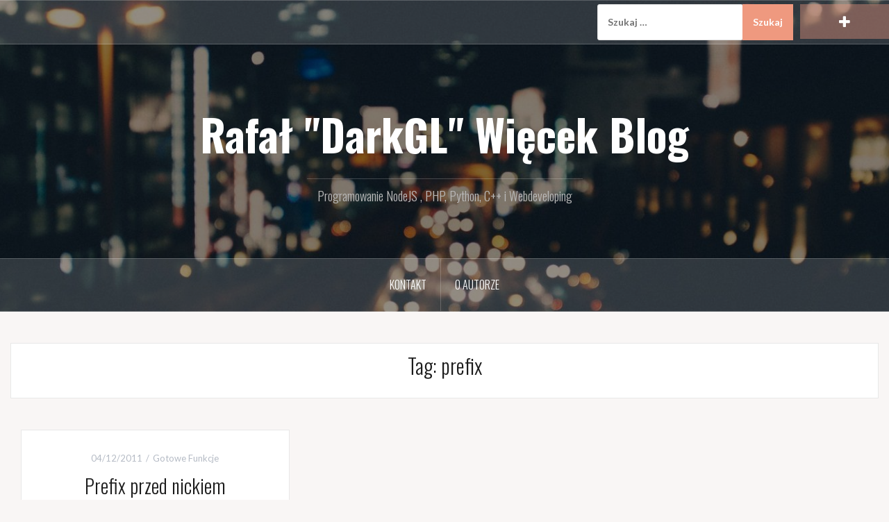

--- FILE ---
content_type: text/html; charset=UTF-8
request_url: https://darkgl.pl/tag/prefix/
body_size: 12532
content:
<!DOCTYPE html>
<html dir="ltr" lang="pl-PL" prefix="og: https://ogp.me/ns#">
<head>
<meta charset="UTF-8">
<meta name="viewport" content="width=device-width, initial-scale=1">
<link rel="profile" href="https://gmpg.org/xfn/11">
<link rel="pingback" href="https://darkgl.pl/xmlrpc.php">

<title>prefix | Rafał &quot;DarkGL&quot; Więcek Blog</title>
	<style>img:is([sizes="auto" i], [sizes^="auto," i]) { contain-intrinsic-size: 3000px 1500px }</style>
	
		<!-- All in One SEO 4.8.9 - aioseo.com -->
	<meta name="robots" content="max-image-preview:large" />
	<meta name="keywords" content="prefix,przed,nickiem" />
	<link rel="canonical" href="https://darkgl.pl/tag/prefix/" />
	<meta name="generator" content="All in One SEO (AIOSEO) 4.8.9" />
		<script type="application/ld+json" class="aioseo-schema">
			{"@context":"https:\/\/schema.org","@graph":[{"@type":"BreadcrumbList","@id":"https:\/\/darkgl.pl\/tag\/prefix\/#breadcrumblist","itemListElement":[{"@type":"ListItem","@id":"https:\/\/darkgl.pl#listItem","position":1,"name":"Home","item":"https:\/\/darkgl.pl","nextItem":{"@type":"ListItem","@id":"https:\/\/darkgl.pl\/tag\/prefix\/#listItem","name":"prefix"}},{"@type":"ListItem","@id":"https:\/\/darkgl.pl\/tag\/prefix\/#listItem","position":2,"name":"prefix","previousItem":{"@type":"ListItem","@id":"https:\/\/darkgl.pl#listItem","name":"Home"}}]},{"@type":"CollectionPage","@id":"https:\/\/darkgl.pl\/tag\/prefix\/#collectionpage","url":"https:\/\/darkgl.pl\/tag\/prefix\/","name":"prefix | Rafa\u0142 \"DarkGL\" Wi\u0119cek Blog","inLanguage":"pl-PL","isPartOf":{"@id":"https:\/\/darkgl.pl\/#website"},"breadcrumb":{"@id":"https:\/\/darkgl.pl\/tag\/prefix\/#breadcrumblist"}},{"@type":"Person","@id":"https:\/\/darkgl.pl\/#person","name":"DarkGL","image":{"@type":"ImageObject","@id":"https:\/\/darkgl.pl\/tag\/prefix\/#personImage","url":"https:\/\/secure.gravatar.com\/avatar\/f837f2145a4338a04e987997750983fcb1c9af0e6a5727b684d814945363b0d8?s=96&r=g","width":96,"height":96,"caption":"DarkGL"}},{"@type":"WebSite","@id":"https:\/\/darkgl.pl\/#website","url":"https:\/\/darkgl.pl\/","name":"Rafa\u0142 \"DarkGL\" Wi\u0119cek Blog","description":"Programowanie NodeJS , PHP, Python, C++ i Webdeveloping","inLanguage":"pl-PL","publisher":{"@id":"https:\/\/darkgl.pl\/#person"}}]}
		</script>
		<!-- All in One SEO -->

<link rel='dns-prefetch' href='//fonts.googleapis.com' />
<link rel="alternate" type="application/rss+xml" title="Rafał &quot;DarkGL&quot; Więcek Blog &raquo; Kanał z wpisami" href="https://darkgl.pl/feed/" />
<link rel="alternate" type="application/rss+xml" title="Rafał &quot;DarkGL&quot; Więcek Blog &raquo; Kanał z komentarzami" href="https://darkgl.pl/comments/feed/" />
<link rel="alternate" type="application/rss+xml" title="Rafał &quot;DarkGL&quot; Więcek Blog &raquo; Kanał z wpisami otagowanymi jako prefix" href="https://darkgl.pl/tag/prefix/feed/" />
<script type="text/javascript">
/* <![CDATA[ */
window._wpemojiSettings = {"baseUrl":"https:\/\/s.w.org\/images\/core\/emoji\/16.0.1\/72x72\/","ext":".png","svgUrl":"https:\/\/s.w.org\/images\/core\/emoji\/16.0.1\/svg\/","svgExt":".svg","source":{"concatemoji":"https:\/\/darkgl.pl\/wp-includes\/js\/wp-emoji-release.min.js?ver=855dd22f06a3470b0f60d7dacd1b50ed"}};
/*! This file is auto-generated */
!function(s,n){var o,i,e;function c(e){try{var t={supportTests:e,timestamp:(new Date).valueOf()};sessionStorage.setItem(o,JSON.stringify(t))}catch(e){}}function p(e,t,n){e.clearRect(0,0,e.canvas.width,e.canvas.height),e.fillText(t,0,0);var t=new Uint32Array(e.getImageData(0,0,e.canvas.width,e.canvas.height).data),a=(e.clearRect(0,0,e.canvas.width,e.canvas.height),e.fillText(n,0,0),new Uint32Array(e.getImageData(0,0,e.canvas.width,e.canvas.height).data));return t.every(function(e,t){return e===a[t]})}function u(e,t){e.clearRect(0,0,e.canvas.width,e.canvas.height),e.fillText(t,0,0);for(var n=e.getImageData(16,16,1,1),a=0;a<n.data.length;a++)if(0!==n.data[a])return!1;return!0}function f(e,t,n,a){switch(t){case"flag":return n(e,"\ud83c\udff3\ufe0f\u200d\u26a7\ufe0f","\ud83c\udff3\ufe0f\u200b\u26a7\ufe0f")?!1:!n(e,"\ud83c\udde8\ud83c\uddf6","\ud83c\udde8\u200b\ud83c\uddf6")&&!n(e,"\ud83c\udff4\udb40\udc67\udb40\udc62\udb40\udc65\udb40\udc6e\udb40\udc67\udb40\udc7f","\ud83c\udff4\u200b\udb40\udc67\u200b\udb40\udc62\u200b\udb40\udc65\u200b\udb40\udc6e\u200b\udb40\udc67\u200b\udb40\udc7f");case"emoji":return!a(e,"\ud83e\udedf")}return!1}function g(e,t,n,a){var r="undefined"!=typeof WorkerGlobalScope&&self instanceof WorkerGlobalScope?new OffscreenCanvas(300,150):s.createElement("canvas"),o=r.getContext("2d",{willReadFrequently:!0}),i=(o.textBaseline="top",o.font="600 32px Arial",{});return e.forEach(function(e){i[e]=t(o,e,n,a)}),i}function t(e){var t=s.createElement("script");t.src=e,t.defer=!0,s.head.appendChild(t)}"undefined"!=typeof Promise&&(o="wpEmojiSettingsSupports",i=["flag","emoji"],n.supports={everything:!0,everythingExceptFlag:!0},e=new Promise(function(e){s.addEventListener("DOMContentLoaded",e,{once:!0})}),new Promise(function(t){var n=function(){try{var e=JSON.parse(sessionStorage.getItem(o));if("object"==typeof e&&"number"==typeof e.timestamp&&(new Date).valueOf()<e.timestamp+604800&&"object"==typeof e.supportTests)return e.supportTests}catch(e){}return null}();if(!n){if("undefined"!=typeof Worker&&"undefined"!=typeof OffscreenCanvas&&"undefined"!=typeof URL&&URL.createObjectURL&&"undefined"!=typeof Blob)try{var e="postMessage("+g.toString()+"("+[JSON.stringify(i),f.toString(),p.toString(),u.toString()].join(",")+"));",a=new Blob([e],{type:"text/javascript"}),r=new Worker(URL.createObjectURL(a),{name:"wpTestEmojiSupports"});return void(r.onmessage=function(e){c(n=e.data),r.terminate(),t(n)})}catch(e){}c(n=g(i,f,p,u))}t(n)}).then(function(e){for(var t in e)n.supports[t]=e[t],n.supports.everything=n.supports.everything&&n.supports[t],"flag"!==t&&(n.supports.everythingExceptFlag=n.supports.everythingExceptFlag&&n.supports[t]);n.supports.everythingExceptFlag=n.supports.everythingExceptFlag&&!n.supports.flag,n.DOMReady=!1,n.readyCallback=function(){n.DOMReady=!0}}).then(function(){return e}).then(function(){var e;n.supports.everything||(n.readyCallback(),(e=n.source||{}).concatemoji?t(e.concatemoji):e.wpemoji&&e.twemoji&&(t(e.twemoji),t(e.wpemoji)))}))}((window,document),window._wpemojiSettings);
/* ]]> */
</script>
<link rel='stylesheet' id='wp-quicklatex-format-css' href='https://darkgl.pl/wp-content/plugins/wp-quicklatex/css/quicklatex-format.css?ver=855dd22f06a3470b0f60d7dacd1b50ed' type='text/css' media='all' />
<link rel='stylesheet' id='oria-bootstrap-css' href='https://darkgl.pl/wp-content/themes/oria-child/css/bootstrap/bootstrap.min.css?ver=1' type='text/css' media='all' />
<style id='wp-emoji-styles-inline-css' type='text/css'>

	img.wp-smiley, img.emoji {
		display: inline !important;
		border: none !important;
		box-shadow: none !important;
		height: 1em !important;
		width: 1em !important;
		margin: 0 0.07em !important;
		vertical-align: -0.1em !important;
		background: none !important;
		padding: 0 !important;
	}
</style>
<link rel='stylesheet' id='wp-block-library-css' href='https://darkgl.pl/wp-includes/css/dist/block-library/style.min.css?ver=855dd22f06a3470b0f60d7dacd1b50ed' type='text/css' media='all' />
<style id='classic-theme-styles-inline-css' type='text/css'>
/*! This file is auto-generated */
.wp-block-button__link{color:#fff;background-color:#32373c;border-radius:9999px;box-shadow:none;text-decoration:none;padding:calc(.667em + 2px) calc(1.333em + 2px);font-size:1.125em}.wp-block-file__button{background:#32373c;color:#fff;text-decoration:none}
</style>
<style id='global-styles-inline-css' type='text/css'>
:root{--wp--preset--aspect-ratio--square: 1;--wp--preset--aspect-ratio--4-3: 4/3;--wp--preset--aspect-ratio--3-4: 3/4;--wp--preset--aspect-ratio--3-2: 3/2;--wp--preset--aspect-ratio--2-3: 2/3;--wp--preset--aspect-ratio--16-9: 16/9;--wp--preset--aspect-ratio--9-16: 9/16;--wp--preset--color--black: #000000;--wp--preset--color--cyan-bluish-gray: #abb8c3;--wp--preset--color--white: #ffffff;--wp--preset--color--pale-pink: #f78da7;--wp--preset--color--vivid-red: #cf2e2e;--wp--preset--color--luminous-vivid-orange: #ff6900;--wp--preset--color--luminous-vivid-amber: #fcb900;--wp--preset--color--light-green-cyan: #7bdcb5;--wp--preset--color--vivid-green-cyan: #00d084;--wp--preset--color--pale-cyan-blue: #8ed1fc;--wp--preset--color--vivid-cyan-blue: #0693e3;--wp--preset--color--vivid-purple: #9b51e0;--wp--preset--gradient--vivid-cyan-blue-to-vivid-purple: linear-gradient(135deg,rgba(6,147,227,1) 0%,rgb(155,81,224) 100%);--wp--preset--gradient--light-green-cyan-to-vivid-green-cyan: linear-gradient(135deg,rgb(122,220,180) 0%,rgb(0,208,130) 100%);--wp--preset--gradient--luminous-vivid-amber-to-luminous-vivid-orange: linear-gradient(135deg,rgba(252,185,0,1) 0%,rgba(255,105,0,1) 100%);--wp--preset--gradient--luminous-vivid-orange-to-vivid-red: linear-gradient(135deg,rgba(255,105,0,1) 0%,rgb(207,46,46) 100%);--wp--preset--gradient--very-light-gray-to-cyan-bluish-gray: linear-gradient(135deg,rgb(238,238,238) 0%,rgb(169,184,195) 100%);--wp--preset--gradient--cool-to-warm-spectrum: linear-gradient(135deg,rgb(74,234,220) 0%,rgb(151,120,209) 20%,rgb(207,42,186) 40%,rgb(238,44,130) 60%,rgb(251,105,98) 80%,rgb(254,248,76) 100%);--wp--preset--gradient--blush-light-purple: linear-gradient(135deg,rgb(255,206,236) 0%,rgb(152,150,240) 100%);--wp--preset--gradient--blush-bordeaux: linear-gradient(135deg,rgb(254,205,165) 0%,rgb(254,45,45) 50%,rgb(107,0,62) 100%);--wp--preset--gradient--luminous-dusk: linear-gradient(135deg,rgb(255,203,112) 0%,rgb(199,81,192) 50%,rgb(65,88,208) 100%);--wp--preset--gradient--pale-ocean: linear-gradient(135deg,rgb(255,245,203) 0%,rgb(182,227,212) 50%,rgb(51,167,181) 100%);--wp--preset--gradient--electric-grass: linear-gradient(135deg,rgb(202,248,128) 0%,rgb(113,206,126) 100%);--wp--preset--gradient--midnight: linear-gradient(135deg,rgb(2,3,129) 0%,rgb(40,116,252) 100%);--wp--preset--font-size--small: 13px;--wp--preset--font-size--medium: 20px;--wp--preset--font-size--large: 36px;--wp--preset--font-size--x-large: 42px;--wp--preset--spacing--20: 0.44rem;--wp--preset--spacing--30: 0.67rem;--wp--preset--spacing--40: 1rem;--wp--preset--spacing--50: 1.5rem;--wp--preset--spacing--60: 2.25rem;--wp--preset--spacing--70: 3.38rem;--wp--preset--spacing--80: 5.06rem;--wp--preset--shadow--natural: 6px 6px 9px rgba(0, 0, 0, 0.2);--wp--preset--shadow--deep: 12px 12px 50px rgba(0, 0, 0, 0.4);--wp--preset--shadow--sharp: 6px 6px 0px rgba(0, 0, 0, 0.2);--wp--preset--shadow--outlined: 6px 6px 0px -3px rgba(255, 255, 255, 1), 6px 6px rgba(0, 0, 0, 1);--wp--preset--shadow--crisp: 6px 6px 0px rgba(0, 0, 0, 1);}:where(.is-layout-flex){gap: 0.5em;}:where(.is-layout-grid){gap: 0.5em;}body .is-layout-flex{display: flex;}.is-layout-flex{flex-wrap: wrap;align-items: center;}.is-layout-flex > :is(*, div){margin: 0;}body .is-layout-grid{display: grid;}.is-layout-grid > :is(*, div){margin: 0;}:where(.wp-block-columns.is-layout-flex){gap: 2em;}:where(.wp-block-columns.is-layout-grid){gap: 2em;}:where(.wp-block-post-template.is-layout-flex){gap: 1.25em;}:where(.wp-block-post-template.is-layout-grid){gap: 1.25em;}.has-black-color{color: var(--wp--preset--color--black) !important;}.has-cyan-bluish-gray-color{color: var(--wp--preset--color--cyan-bluish-gray) !important;}.has-white-color{color: var(--wp--preset--color--white) !important;}.has-pale-pink-color{color: var(--wp--preset--color--pale-pink) !important;}.has-vivid-red-color{color: var(--wp--preset--color--vivid-red) !important;}.has-luminous-vivid-orange-color{color: var(--wp--preset--color--luminous-vivid-orange) !important;}.has-luminous-vivid-amber-color{color: var(--wp--preset--color--luminous-vivid-amber) !important;}.has-light-green-cyan-color{color: var(--wp--preset--color--light-green-cyan) !important;}.has-vivid-green-cyan-color{color: var(--wp--preset--color--vivid-green-cyan) !important;}.has-pale-cyan-blue-color{color: var(--wp--preset--color--pale-cyan-blue) !important;}.has-vivid-cyan-blue-color{color: var(--wp--preset--color--vivid-cyan-blue) !important;}.has-vivid-purple-color{color: var(--wp--preset--color--vivid-purple) !important;}.has-black-background-color{background-color: var(--wp--preset--color--black) !important;}.has-cyan-bluish-gray-background-color{background-color: var(--wp--preset--color--cyan-bluish-gray) !important;}.has-white-background-color{background-color: var(--wp--preset--color--white) !important;}.has-pale-pink-background-color{background-color: var(--wp--preset--color--pale-pink) !important;}.has-vivid-red-background-color{background-color: var(--wp--preset--color--vivid-red) !important;}.has-luminous-vivid-orange-background-color{background-color: var(--wp--preset--color--luminous-vivid-orange) !important;}.has-luminous-vivid-amber-background-color{background-color: var(--wp--preset--color--luminous-vivid-amber) !important;}.has-light-green-cyan-background-color{background-color: var(--wp--preset--color--light-green-cyan) !important;}.has-vivid-green-cyan-background-color{background-color: var(--wp--preset--color--vivid-green-cyan) !important;}.has-pale-cyan-blue-background-color{background-color: var(--wp--preset--color--pale-cyan-blue) !important;}.has-vivid-cyan-blue-background-color{background-color: var(--wp--preset--color--vivid-cyan-blue) !important;}.has-vivid-purple-background-color{background-color: var(--wp--preset--color--vivid-purple) !important;}.has-black-border-color{border-color: var(--wp--preset--color--black) !important;}.has-cyan-bluish-gray-border-color{border-color: var(--wp--preset--color--cyan-bluish-gray) !important;}.has-white-border-color{border-color: var(--wp--preset--color--white) !important;}.has-pale-pink-border-color{border-color: var(--wp--preset--color--pale-pink) !important;}.has-vivid-red-border-color{border-color: var(--wp--preset--color--vivid-red) !important;}.has-luminous-vivid-orange-border-color{border-color: var(--wp--preset--color--luminous-vivid-orange) !important;}.has-luminous-vivid-amber-border-color{border-color: var(--wp--preset--color--luminous-vivid-amber) !important;}.has-light-green-cyan-border-color{border-color: var(--wp--preset--color--light-green-cyan) !important;}.has-vivid-green-cyan-border-color{border-color: var(--wp--preset--color--vivid-green-cyan) !important;}.has-pale-cyan-blue-border-color{border-color: var(--wp--preset--color--pale-cyan-blue) !important;}.has-vivid-cyan-blue-border-color{border-color: var(--wp--preset--color--vivid-cyan-blue) !important;}.has-vivid-purple-border-color{border-color: var(--wp--preset--color--vivid-purple) !important;}.has-vivid-cyan-blue-to-vivid-purple-gradient-background{background: var(--wp--preset--gradient--vivid-cyan-blue-to-vivid-purple) !important;}.has-light-green-cyan-to-vivid-green-cyan-gradient-background{background: var(--wp--preset--gradient--light-green-cyan-to-vivid-green-cyan) !important;}.has-luminous-vivid-amber-to-luminous-vivid-orange-gradient-background{background: var(--wp--preset--gradient--luminous-vivid-amber-to-luminous-vivid-orange) !important;}.has-luminous-vivid-orange-to-vivid-red-gradient-background{background: var(--wp--preset--gradient--luminous-vivid-orange-to-vivid-red) !important;}.has-very-light-gray-to-cyan-bluish-gray-gradient-background{background: var(--wp--preset--gradient--very-light-gray-to-cyan-bluish-gray) !important;}.has-cool-to-warm-spectrum-gradient-background{background: var(--wp--preset--gradient--cool-to-warm-spectrum) !important;}.has-blush-light-purple-gradient-background{background: var(--wp--preset--gradient--blush-light-purple) !important;}.has-blush-bordeaux-gradient-background{background: var(--wp--preset--gradient--blush-bordeaux) !important;}.has-luminous-dusk-gradient-background{background: var(--wp--preset--gradient--luminous-dusk) !important;}.has-pale-ocean-gradient-background{background: var(--wp--preset--gradient--pale-ocean) !important;}.has-electric-grass-gradient-background{background: var(--wp--preset--gradient--electric-grass) !important;}.has-midnight-gradient-background{background: var(--wp--preset--gradient--midnight) !important;}.has-small-font-size{font-size: var(--wp--preset--font-size--small) !important;}.has-medium-font-size{font-size: var(--wp--preset--font-size--medium) !important;}.has-large-font-size{font-size: var(--wp--preset--font-size--large) !important;}.has-x-large-font-size{font-size: var(--wp--preset--font-size--x-large) !important;}
:where(.wp-block-post-template.is-layout-flex){gap: 1.25em;}:where(.wp-block-post-template.is-layout-grid){gap: 1.25em;}
:where(.wp-block-columns.is-layout-flex){gap: 2em;}:where(.wp-block-columns.is-layout-grid){gap: 2em;}
:root :where(.wp-block-pullquote){font-size: 1.5em;line-height: 1.6;}
</style>
<link rel='stylesheet' id='responsive-lightbox-swipebox-css' href='https://darkgl.pl/wp-content/plugins/responsive-lightbox/assets/swipebox/swipebox.min.css?ver=1.5.2' type='text/css' media='all' />
<link rel='stylesheet' id='oria-style-css' href='https://darkgl.pl/wp-content/themes/oria-child/style.css?ver=855dd22f06a3470b0f60d7dacd1b50ed' type='text/css' media='all' />
<style id='oria-style-inline-css' type='text/css'>
body, .widget a { color:#717376}
.site-title a, .site-title a:hover { color:#fff}
.site-description { color:#bbb}
.site-logo { max-width:200px; }
.site-branding { padding-top:80px;padding-bottom:80px; }
.site-title { font-size:62px; }
.site-description { font-size:18px; }

</style>
<link rel='stylesheet' id='oria-body-fonts-css' href='//fonts.googleapis.com/css?family=Lato%3A400%2C700%2C400italic%2C700italic&#038;ver=855dd22f06a3470b0f60d7dacd1b50ed' type='text/css' media='all' />
<link rel='stylesheet' id='oria-headings-fonts-css' href='//fonts.googleapis.com/css?family=Oswald%3A300%2C700&#038;ver=855dd22f06a3470b0f60d7dacd1b50ed' type='text/css' media='all' />
<link rel='stylesheet' id='oria-fontawesome-css' href='https://darkgl.pl/wp-content/themes/oria-child/fonts/font-awesome.min.css?ver=855dd22f06a3470b0f60d7dacd1b50ed' type='text/css' media='all' />
<link rel='stylesheet' id='enlighterjs-css' href='https://darkgl.pl/wp-content/plugins/enlighter/cache/enlighterjs.min.css?ver=0A0B0C' type='text/css' media='all' />
<link rel='stylesheet' id='__EPYT__style-css' href='https://darkgl.pl/wp-content/plugins/youtube-embed-plus/styles/ytprefs.min.css?ver=14.2.3' type='text/css' media='all' />
<style id='__EPYT__style-inline-css' type='text/css'>

                .epyt-gallery-thumb {
                        width: 33.333%;
                }
                
</style>
<script type="text/javascript" src="https://darkgl.pl/wp-includes/js/jquery/jquery.min.js?ver=3.7.1" id="jquery-core-js"></script>
<script type="text/javascript" src="https://darkgl.pl/wp-includes/js/jquery/jquery-migrate.min.js?ver=3.4.1" id="jquery-migrate-js"></script>
<script type="text/javascript" src="https://darkgl.pl/wp-content/plugins/responsive-lightbox/assets/swipebox/jquery.swipebox.min.js?ver=1.5.2" id="responsive-lightbox-swipebox-js"></script>
<script type="text/javascript" src="https://darkgl.pl/wp-includes/js/underscore.min.js?ver=1.13.7" id="underscore-js"></script>
<script type="text/javascript" src="https://darkgl.pl/wp-content/plugins/responsive-lightbox/assets/infinitescroll/infinite-scroll.pkgd.min.js?ver=4.0.1" id="responsive-lightbox-infinite-scroll-js"></script>
<script type="text/javascript" id="responsive-lightbox-js-before">
/* <![CDATA[ */
var rlArgs = {"script":"swipebox","selector":"lightbox","customEvents":"","activeGalleries":true,"animation":true,"hideCloseButtonOnMobile":false,"removeBarsOnMobile":false,"hideBars":true,"hideBarsDelay":5000,"videoMaxWidth":1080,"useSVG":true,"loopAtEnd":false,"woocommerce_gallery":false,"ajaxurl":"https:\/\/darkgl.pl\/wp-admin\/admin-ajax.php","nonce":"ab8976e118","preview":false,"postId":386,"scriptExtension":false};
/* ]]> */
</script>
<script type="text/javascript" src="https://darkgl.pl/wp-content/plugins/responsive-lightbox/js/front.js?ver=2.5.3" id="responsive-lightbox-js"></script>
<script type="text/javascript" src="https://darkgl.pl/wp-content/themes/oria-child/js/main.js?ver=1" id="oria-fitvids-js"></script>
<script type="text/javascript" src="https://darkgl.pl/wp-content/themes/oria-child/js/owl.carousel.min.js?ver=1" id="oria-owl-script-js"></script>
<script type="text/javascript" id="oria-slider-init-js-extra">
/* <![CDATA[ */
var sliderOptions = {"slideshowspeed":"4000"};
/* ]]> */
</script>
<script type="text/javascript" src="https://darkgl.pl/wp-content/themes/oria-child/js/slider-init.js?ver=1" id="oria-slider-init-js"></script>
<script type="text/javascript" id="__ytprefs__-js-extra">
/* <![CDATA[ */
var _EPYT_ = {"ajaxurl":"https:\/\/darkgl.pl\/wp-admin\/admin-ajax.php","security":"ab5ef7d67e","gallery_scrolloffset":"20","eppathtoscripts":"https:\/\/darkgl.pl\/wp-content\/plugins\/youtube-embed-plus\/scripts\/","eppath":"https:\/\/darkgl.pl\/wp-content\/plugins\/youtube-embed-plus\/","epresponsiveselector":"[\"iframe.__youtube_prefs_widget__\"]","epdovol":"1","version":"14.2.3","evselector":"iframe.__youtube_prefs__[src], iframe[src*=\"youtube.com\/embed\/\"], iframe[src*=\"youtube-nocookie.com\/embed\/\"]","ajax_compat":"","maxres_facade":"eager","ytapi_load":"light","pause_others":"","stopMobileBuffer":"1","facade_mode":"","not_live_on_channel":""};
/* ]]> */
</script>
<script type="text/javascript" src="https://darkgl.pl/wp-content/plugins/youtube-embed-plus/scripts/ytprefs.min.js?ver=14.2.3" id="__ytprefs__-js"></script>
<script type="text/javascript" src="https://darkgl.pl/wp-content/plugins/wp-quicklatex/js/wp-quicklatex-frontend.js?ver=1.0" id="wp-quicklatex-frontend-js"></script>
<link rel="https://api.w.org/" href="https://darkgl.pl/wp-json/" /><link rel="alternate" title="JSON" type="application/json" href="https://darkgl.pl/wp-json/wp/v2/tags/176" /><link rel="EditURI" type="application/rsd+xml" title="RSD" href="https://darkgl.pl/xmlrpc.php?rsd" />

<!--[if lt IE 9]>
<script src="https://darkgl.pl/wp-content/themes/oria-child/js/html5shiv.js"></script>
<![endif]-->
<meta name="generator" content="speculation-rules 1.6.0">
<style type="text/css">.recentcomments a{display:inline !important;padding:0 !important;margin:0 !important;}</style><style>.wp-block-gallery.is-cropped .blocks-gallery-item picture{height:100%;width:100%;}</style>		<style type="text/css">
			.site-header {
				background-image: url(https://darkgl.pl/wp-content/themes/oria-child/images/header.jpg);
			}
		</style>
		
<script data-cfasync="false" nonce="0649e213-b119-4a3e-8c40-0f2db389cc5e">try{(function(w,d){!function(j,k,l,m){if(j.zaraz)console.error("zaraz is loaded twice");else{j[l]=j[l]||{};j[l].executed=[];j.zaraz={deferred:[],listeners:[]};j.zaraz._v="5870";j.zaraz._n="0649e213-b119-4a3e-8c40-0f2db389cc5e";j.zaraz.q=[];j.zaraz._f=function(n){return async function(){var o=Array.prototype.slice.call(arguments);j.zaraz.q.push({m:n,a:o})}};for(const p of["track","set","debug"])j.zaraz[p]=j.zaraz._f(p);j.zaraz.init=()=>{var q=k.getElementsByTagName(m)[0],r=k.createElement(m),s=k.getElementsByTagName("title")[0];s&&(j[l].t=k.getElementsByTagName("title")[0].text);j[l].x=Math.random();j[l].w=j.screen.width;j[l].h=j.screen.height;j[l].j=j.innerHeight;j[l].e=j.innerWidth;j[l].l=j.location.href;j[l].r=k.referrer;j[l].k=j.screen.colorDepth;j[l].n=k.characterSet;j[l].o=(new Date).getTimezoneOffset();if(j.dataLayer)for(const t of Object.entries(Object.entries(dataLayer).reduce((u,v)=>({...u[1],...v[1]}),{})))zaraz.set(t[0],t[1],{scope:"page"});j[l].q=[];for(;j.zaraz.q.length;){const w=j.zaraz.q.shift();j[l].q.push(w)}r.defer=!0;for(const x of[localStorage,sessionStorage])Object.keys(x||{}).filter(z=>z.startsWith("_zaraz_")).forEach(y=>{try{j[l]["z_"+y.slice(7)]=JSON.parse(x.getItem(y))}catch{j[l]["z_"+y.slice(7)]=x.getItem(y)}});r.referrerPolicy="origin";r.src="/cdn-cgi/zaraz/s.js?z="+btoa(encodeURIComponent(JSON.stringify(j[l])));q.parentNode.insertBefore(r,q)};["complete","interactive"].includes(k.readyState)?zaraz.init():j.addEventListener("DOMContentLoaded",zaraz.init)}}(w,d,"zarazData","script");window.zaraz._p=async bs=>new Promise(bt=>{if(bs){bs.e&&bs.e.forEach(bu=>{try{const bv=d.querySelector("script[nonce]"),bw=bv?.nonce||bv?.getAttribute("nonce"),bx=d.createElement("script");bw&&(bx.nonce=bw);bx.innerHTML=bu;bx.onload=()=>{d.head.removeChild(bx)};d.head.appendChild(bx)}catch(by){console.error(`Error executing script: ${bu}\n`,by)}});Promise.allSettled((bs.f||[]).map(bz=>fetch(bz[0],bz[1])))}bt()});zaraz._p({"e":["(function(w,d){})(window,document)"]});})(window,document)}catch(e){throw fetch("/cdn-cgi/zaraz/t"),e;};</script></head>

<body class="archive tag tag-prefix tag-176 wp-theme-oria-child">

<div id="page" class="hfeed site">
	<a class="skip-link screen-reader-text" href="#content">Skip to content</a>

	<header id="masthead" class="site-header" role="banner">

		<div class="top-bar clearfix ">
					
					
			<div class="sidebar-toggle" style = "margin-top:5px" >
				<i class="fa fa-plus"></i>
			</div>
                        <form role="search" method="get" class="search-form" action="https://darkgl.pl/" style="
                        float: right;
                        margin-right: 10px;
                        ">
				<label>
					<span class="screen-reader-text">Szukaj:</span>
					<input type="search" class="search-field" placeholder="Szukaj …" value="" name="s" title="Szukaj:">
				</label>
				<input type="submit" class="search-submit" value="Szukaj" style = "margin-left: 26px" >
			</form>
					</div>

		<div class="container">
			<div class="site-branding">
				<h1 class="site-title"><a href="https://darkgl.pl/" rel="home">Rafał &quot;DarkGL&quot; Więcek Blog</a></h1><h2 class="site-description">Programowanie NodeJS , PHP, Python, C++ i Webdeveloping</h2>			</div><!-- .site-branding -->
		</div>

		<nav id="site-navigation" class="main-navigation" role="navigation">
			<div id="primary-menu" class="menu clearfix"><ul>
<li class="page_item page-item-394"><a href="https://darkgl.pl/kontakt/">Kontakt</a></li>
<li class="page_item page-item-41"><a href="https://darkgl.pl/o-autorze/">O Autorze</a></li>
</ul></div>
		</nav><!-- #site-navigation -->
		<nav class="mobile-nav"></nav>

	</header><!-- #masthead -->
	
	
	<div id="content" class="site-content clearfix">
		
	<div id="primary" class="content-area fullwidth">
		<main id="main" class="site-main" role="main">

		
			<header class="archive-header">
				<h2 class="archive-title">Tag: <span>prefix</span></h2>			</header><!-- .page-header -->

						<div class="posts-layout">
			
				
<article id="post-386" class="post-386 post type-post status-publish format-standard hentry category-gotowe-kody tag-funkcje tag-gotowe tag-nickiem tag-prefix tag-przed">
<div class="item-sizer">
	
	<header class="entry-header blog-entry-header">
				
		<div class="entry-data">
			<span class="posted-on"><a href="https://darkgl.pl/2011/12/04/prefix-przed-nickiem/" rel="bookmark"><time class="entry-date published" datetime="2011-12-04T13:50:13+01:00">04/12/2011</time><time class="updated" datetime="2022-08-26T21:36:47+02:00">26/08/2022</time></a></span><span class="byline"> <span class="author vcard"><a class="url fn n" href="https://darkgl.pl/author/darkgl/">DarkGL</a></span></span><span class="cat-links"><a href="https://darkgl.pl/category/gotowe-kody/" rel="category tag">Gotowe Funkcje</a></span>		</div>
			
		<h1 class="entry-title"><a href="https://darkgl.pl/2011/12/04/prefix-przed-nickiem/" rel="bookmark">Prefix przed nickiem</a></h1>	</header><!-- .entry-header -->

	<div class="entry-content">
		<p>W register_plugin potem w dowolnym miejscu w pluginie tutaj ustalamy nasz prefix w zmiennej id mamy id gracza który wysłał wiadomość</p>
			</div><!-- .entry-content -->
</div>
</article><!-- #post-## -->
						</div>

			
		
		</main><!-- #main -->
	</div><!-- #primary -->


<div id="secondary" class="widget-area " role="complementary">
	<span class="sidebar-close"><i class="fa fa-times"></i></span>
	<aside id="categories-3" class="widget widget_categories"><h4 class="widget-title">Kategorie</h4>
			<ul>
					<li class="cat-item cat-item-520"><a href="https://darkgl.pl/category/bezpieczenstwo-2/">Bezpieczeństwo</a> (14)
</li>
	<li class="cat-item cat-item-299"><a href="https://darkgl.pl/category/c/">C++</a> (8)
</li>
	<li class="cat-item cat-item-596"><a href="https://darkgl.pl/category/csgo-dodatki/">CS:GO Dodatki</a> (2)
</li>
	<li class="cat-item cat-item-29"><a href="https://darkgl.pl/category/dodatki-cs-1-6/">Dodatki CS 1.6</a> (30)
</li>
	<li class="cat-item cat-item-140"><a href="https://darkgl.pl/category/dodatki-www/">Dodatki WWW</a> (12)
</li>
	<li class="cat-item cat-item-280"><a href="https://darkgl.pl/category/fizyka/">Fizyka</a> (3)
</li>
	<li class="cat-item cat-item-23"><a href="https://darkgl.pl/category/gotowe-kody/">Gotowe Funkcje</a> (14)
</li>
	<li class="cat-item cat-item-157"><a href="https://darkgl.pl/category/inne/">Inne</a> (20)
</li>
	<li class="cat-item cat-item-505"><a href="https://darkgl.pl/category/ipb/">IPB</a> (1)
</li>
	<li class="cat-item cat-item-517"><a href="https://darkgl.pl/category/javascript/">JavaScript</a> (10)
</li>
	<li class="cat-item cat-item-941"><a href="https://darkgl.pl/category/modowanie-gier/">Modowanie Gier</a> (2)
</li>
	<li class="cat-item cat-item-96"><a href="https://darkgl.pl/category/modyfikacje-pluginow/">Modyfikacje Pluginów AMXX</a> (13)
<ul class='children'>
	<li class="cat-item cat-item-97"><a href="https://darkgl.pl/category/modyfikacje-pluginow/cod-nowy/">Cod Nowy</a> (5)
</li>
	<li class="cat-item cat-item-115"><a href="https://darkgl.pl/category/modyfikacje-pluginow/cod-stary/">Cod Stary</a> (6)
</li>
	<li class="cat-item cat-item-276"><a href="https://darkgl.pl/category/modyfikacje-pluginow/diablo-mod/">Diablo Mod</a> (1)
</li>
	<li class="cat-item cat-item-119"><a href="https://darkgl.pl/category/modyfikacje-pluginow/paintball/">Paintball</a> (1)
</li>
</ul>
</li>
	<li class="cat-item cat-item-529"><a href="https://darkgl.pl/category/node-js/">Node.js</a> (2)
</li>
	<li class="cat-item cat-item-284"><a href="https://darkgl.pl/category/php/">PHP</a> (5)
</li>
	<li class="cat-item cat-item-7"><a href="https://darkgl.pl/category/pluginy-amxx/">Pluginy AMXX</a> (101)
<ul class='children'>
	<li class="cat-item cat-item-955"><a href="https://darkgl.pl/category/pluginy-amxx/base-builder/">Base Builder</a> (1)
</li>
	<li class="cat-item cat-item-123"><a href="https://darkgl.pl/category/pluginy-amxx/cod-nowy-pluginy-amxx/">Cod Nowy</a> (3)
</li>
	<li class="cat-item cat-item-69"><a href="https://darkgl.pl/category/pluginy-amxx/hns/">HNS</a> (1)
</li>
	<li class="cat-item cat-item-68"><a href="https://darkgl.pl/category/pluginy-amxx/jail-pluginy-amxx/">Jail Break</a> (3)
</li>
</ul>
</li>
	<li class="cat-item cat-item-930"><a href="https://darkgl.pl/category/pluginy-metamod/">Pluginy MetaMod</a> (1)
</li>
	<li class="cat-item cat-item-899"><a href="https://darkgl.pl/category/pluginy-sourcemod/">Pluginy SourceMod</a> (1)
</li>
	<li class="cat-item cat-item-242"><a href="https://darkgl.pl/category/programowanie/">Programowanie</a> (21)
</li>
	<li class="cat-item cat-item-222"><a href="https://darkgl.pl/category/programy/">Programy</a> (4)
</li>
	<li class="cat-item cat-item-3"><a href="https://darkgl.pl/category/python/">Python</a> (6)
</li>
	<li class="cat-item cat-item-11"><a href="https://darkgl.pl/category/scripting-amxx/">Scripting AMXX</a> (30)
</li>
	<li class="cat-item cat-item-675"><a href="https://darkgl.pl/category/scripting-sourcemod/">Scripting SourceMod</a> (1)
</li>
	<li class="cat-item cat-item-747"><a href="https://darkgl.pl/category/sprzet/">Sprzęt</a> (2)
</li>
	<li class="cat-item cat-item-179"><a href="https://darkgl.pl/category/strona/">Strona</a> (1)
</li>
	<li class="cat-item cat-item-87"><a href="https://darkgl.pl/category/tutoriale-amxx/">Tutoriale AMXX</a> (42)
</li>
	<li class="cat-item cat-item-883"><a href="https://darkgl.pl/category/tutoriale-sourcemod/">Tutoriale SourceMod</a> (5)
</li>
	<li class="cat-item cat-item-1496"><a href="https://darkgl.pl/category/typescript/">TypeScript</a> (2)
</li>
			</ul>

			</aside></div><!-- #secondary -->

		</div>
	</div>

			
	
	<div id="sidebar-footer" class="footer-widgets" role="complementary">
		<div class="container">
							<div class="sidebar-column col-md-4">
					<aside id="nav_menu-3" class="widget widget_nav_menu"><h4 class="widget-title">Strony</h4><div class="menu-strony-container"><ul id="menu-strony" class="menu"><li id="menu-item-3600" class="menu-item menu-item-type-custom menu-item-object-custom menu-item-3600"><a href="https://simpay.pl/">SimPay.pl &#8211; Płatności SMS Premium Rate oraz Direct Biling</a></li>
<li id="menu-item-3599" class="menu-item menu-item-type-custom menu-item-object-custom menu-item-3599"><a href="https://coinsell.pro/">CoinSell.pro &#8211; Automatyczny sklep Coinów CSGOPolygon, CSGO500, CSGOEmpire&#8221;</a></li>
<li id="menu-item-3598" class="menu-item menu-item-type-custom menu-item-object-custom menu-item-3598"><a href="https://lvlupsteam.com">LVLUPSteam.com – Automatyczny Bot Levelowania Steam</a></li>
<li id="menu-item-3601" class="menu-item menu-item-type-custom menu-item-object-custom menu-item-3601"><a href="https://csgolombard.com/">CSGOLombard.com &#8211; Coinsy do CSGOPolygon, CSGO500, CSGOEmpire</a></li>
<li id="menu-item-3602" class="menu-item menu-item-type-custom menu-item-object-custom menu-item-3602"><a href="https://csgopaka.com/">CSGOPaka.com &#8211; Skiny do CS:GO za SMS, PSC, Przelew &#8211; Automatyczna dostawa 24/7</a></li>
<li id="menu-item-3626" class="menu-item menu-item-type-custom menu-item-object-custom menu-item-3626"><a href="https://dreamcodes.gg/en">DreamCodes.gg &#8211; CSGO Gambling Sites and Free Betting Codes</a></li>
<li id="menu-item-3727" class="menu-item menu-item-type-custom menu-item-object-custom menu-item-3727"><a href="https://skinsmoney.gg">SkinsMoney.gg &#8211; Accept skins CS:GO for online payments and donations</a></li>
<li id="menu-item-3744" class="menu-item menu-item-type-custom menu-item-object-custom menu-item-3744"><a href="https://sellyourskins.com">💸 SellYourSkins.com &#8211; Łatwo sprzedaj swoje skiny do CS:GO</a></li>
<li id="menu-item-3747" class="menu-item menu-item-type-custom menu-item-object-custom menu-item-3747"><a href="https://boostproject.pro/pl/">BoostProject.pro – skuteczna reklama dla serwerów CS2 i CS 1.6 . Graj i zdobywaj prawdziwe skiny!</a></li>
<li id="menu-item-3765" class="menu-item menu-item-type-custom menu-item-object-custom menu-item-3765"><a href="https://ruszajwpolske.pl/">Szukasz noclegu? Kwatery, noclegi, tanie noclegi, wakacje oferty, wczasy nad jeziorem &#8211; RuszajWPolske</a></li>
<li id="menu-item-3797" class="menu-item menu-item-type-custom menu-item-object-custom menu-item-3797"><a href="https://streampay.pl/">StreamPay.pl &#8211; Legalna platforma do dotacji dla streamerów i twórców</a></li>
</ul></div></aside>				</div>
				
							<div class="sidebar-column col-md-4">
					<aside id="tag_cloud-3" class="widget widget_tag_cloud"><h4 class="widget-title">Chmurka tagów</h4><div class="tagcloud"><a href="https://darkgl.pl/tag/1-6/" class="tag-cloud-link tag-link-491 tag-link-position-1" style="font-size: 14.736842105263pt;" aria-label="1.6 (34 elementy)">1.6</a>
<a href="https://darkgl.pl/tag/admin/" class="tag-cloud-link tag-link-82 tag-link-position-2" style="font-size: 8pt;" aria-label="admin (7 elementów)">admin</a>
<a href="https://darkgl.pl/tag/amxmodx/" class="tag-cloud-link tag-link-75 tag-link-position-3" style="font-size: 9.0526315789474pt;" aria-label="amxmodx (9 elementów)">amxmodx</a>
<a href="https://darkgl.pl/tag/amxx/" class="tag-cloud-link tag-link-13 tag-link-position-4" style="font-size: 22pt;" aria-label="amxx (167 elementów)">amxx</a>
<a href="https://darkgl.pl/tag/bezpieczenstwo/" class="tag-cloud-link tag-link-360 tag-link-position-5" style="font-size: 11.157894736842pt;" aria-label="bezpieczeństwo (15 elementów)">bezpieczeństwo</a>
<a href="https://darkgl.pl/tag/bug/" class="tag-cloud-link tag-link-126 tag-link-position-6" style="font-size: 10.631578947368pt;" aria-label="bug (13 elementów)">bug</a>
<a href="https://darkgl.pl/tag/c-2/" class="tag-cloud-link tag-link-305 tag-link-position-7" style="font-size: 9.4736842105263pt;" aria-label="c++ (10 elementów)">c++</a>
<a href="https://darkgl.pl/tag/cod/" class="tag-cloud-link tag-link-25 tag-link-position-8" style="font-size: 14.105263157895pt;" aria-label="cod (29 elementów)">cod</a>
<a href="https://darkgl.pl/tag/counter-strike/" class="tag-cloud-link tag-link-314 tag-link-position-9" style="font-size: 8pt;" aria-label="counter-strike (7 elementów)">counter-strike</a>
<a href="https://darkgl.pl/tag/cs/" class="tag-cloud-link tag-link-31 tag-link-position-10" style="font-size: 11.789473684211pt;" aria-label="cs (17 elementów)">cs</a>
<a href="https://darkgl.pl/tag/csgo/" class="tag-cloud-link tag-link-866 tag-link-position-11" style="font-size: 11.789473684211pt;" aria-label="cs:go (17 elementów)">cs:go</a>
<a href="https://darkgl.pl/tag/diablo/" class="tag-cloud-link tag-link-277 tag-link-position-12" style="font-size: 8.5263157894737pt;" aria-label="diablo (8 elementów)">diablo</a>
<a href="https://darkgl.pl/tag/dla/" class="tag-cloud-link tag-link-406 tag-link-position-13" style="font-size: 9.0526315789474pt;" aria-label="dla (9 elementów)">dla</a>
<a href="https://darkgl.pl/tag/dodatki/" class="tag-cloud-link tag-link-1141 tag-link-position-14" style="font-size: 15.894736842105pt;" aria-label="dodatki (44 elementy)">dodatki</a>
<a href="https://darkgl.pl/tag/exp/" class="tag-cloud-link tag-link-105 tag-link-position-15" style="font-size: 8pt;" aria-label="exp (7 elementów)">exp</a>
<a href="https://darkgl.pl/tag/fix/" class="tag-cloud-link tag-link-614 tag-link-position-16" style="font-size: 8pt;" aria-label="fix (7 elementów)">fix</a>
<a href="https://darkgl.pl/tag/funkcje/" class="tag-cloud-link tag-link-534 tag-link-position-17" style="font-size: 11.473684210526pt;" aria-label="funkcje (16 elementów)">funkcje</a>
<a href="https://darkgl.pl/tag/gotowe/" class="tag-cloud-link tag-link-1101 tag-link-position-18" style="font-size: 10.947368421053pt;" aria-label="gotowe (14 elementów)">gotowe</a>
<a href="https://darkgl.pl/tag/gracza/" class="tag-cloud-link tag-link-40 tag-link-position-19" style="font-size: 10.210526315789pt;" aria-label="gracza (12 elementów)">gracza</a>
<a href="https://darkgl.pl/tag/inne/" class="tag-cloud-link tag-link-1096 tag-link-position-20" style="font-size: 12.421052631579pt;" aria-label="inne (20 elementów)">inne</a>
<a href="https://darkgl.pl/tag/instalacja/" class="tag-cloud-link tag-link-89 tag-link-position-21" style="font-size: 10.947368421053pt;" aria-label="instalacja (14 elementów)">instalacja</a>
<a href="https://darkgl.pl/tag/javascript-2/" class="tag-cloud-link tag-link-589 tag-link-position-22" style="font-size: 10.631578947368pt;" aria-label="javascript (13 elementów)">javascript</a>
<a href="https://darkgl.pl/tag/metamod/" class="tag-cloud-link tag-link-76 tag-link-position-23" style="font-size: 8.5263157894737pt;" aria-label="metamod (8 elementów)">metamod</a>
<a href="https://darkgl.pl/tag/mod/" class="tag-cloud-link tag-link-17 tag-link-position-24" style="font-size: 12.631578947368pt;" aria-label="mod (21 elementów)">mod</a>
<a href="https://darkgl.pl/tag/motd/" class="tag-cloud-link tag-link-573 tag-link-position-25" style="font-size: 8pt;" aria-label="motd (7 elementów)">motd</a>
<a href="https://darkgl.pl/tag/nowy/" class="tag-cloud-link tag-link-98 tag-link-position-26" style="font-size: 9.0526315789474pt;" aria-label="nowy (9 elementów)">nowy</a>
<a href="https://darkgl.pl/tag/obcych/" class="tag-cloud-link tag-link-616 tag-link-position-27" style="font-size: 12pt;" aria-label="obcych (18 elementów)">obcych</a>
<a href="https://darkgl.pl/tag/oraz/" class="tag-cloud-link tag-link-1245 tag-link-position-28" style="font-size: 8.5263157894737pt;" aria-label="oraz (8 elementów)">oraz</a>
<a href="https://darkgl.pl/tag/paczka/" class="tag-cloud-link tag-link-615 tag-link-position-29" style="font-size: 13.052631578947pt;" aria-label="paczka (23 elementy)">paczka</a>
<a href="https://darkgl.pl/tag/pawn/" class="tag-cloud-link tag-link-175 tag-link-position-30" style="font-size: 11.789473684211pt;" aria-label="pawn (17 elementów)">pawn</a>
<a href="https://darkgl.pl/tag/php-2/" class="tag-cloud-link tag-link-285 tag-link-position-31" style="font-size: 9.0526315789474pt;" aria-label="php (9 elementów)">php</a>
<a href="https://darkgl.pl/tag/plikow/" class="tag-cloud-link tag-link-335 tag-link-position-32" style="font-size: 8.5263157894737pt;" aria-label="plików (8 elementów)">plików</a>
<a href="https://darkgl.pl/tag/plugin/" class="tag-cloud-link tag-link-10 tag-link-position-33" style="font-size: 10.631578947368pt;" aria-label="plugin (13 elementów)">plugin</a>
<a href="https://darkgl.pl/tag/pluginy/" class="tag-cloud-link tag-link-1104 tag-link-position-34" style="font-size: 19.368421052632pt;" aria-label="pluginy (95 elementów)">pluginy</a>
<a href="https://darkgl.pl/tag/programowanie-2/" class="tag-cloud-link tag-link-244 tag-link-position-35" style="font-size: 13.578947368421pt;" aria-label="programowanie (26 elementów)">programowanie</a>
<a href="https://darkgl.pl/tag/python-2/" class="tag-cloud-link tag-link-4 tag-link-position-36" style="font-size: 19.368421052632pt;" aria-label="python (95 elementów)">python</a>
<a href="https://darkgl.pl/tag/scripting/" class="tag-cloud-link tag-link-73 tag-link-position-37" style="font-size: 14.421052631579pt;" aria-label="scripting (31 elementów)">scripting</a>
<a href="https://darkgl.pl/tag/serwera/" class="tag-cloud-link tag-link-476 tag-link-position-38" style="font-size: 8pt;" aria-label="serwera (7 elementów)">serwera</a>
<a href="https://darkgl.pl/tag/serwerow/" class="tag-cloud-link tag-link-330 tag-link-position-39" style="font-size: 8pt;" aria-label="serwerów (7 elementów)">serwerów</a>
<a href="https://darkgl.pl/tag/sma/" class="tag-cloud-link tag-link-617 tag-link-position-40" style="font-size: 12pt;" aria-label="sma (18 elementów)">sma</a>
<a href="https://darkgl.pl/tag/sourcemod/" class="tag-cloud-link tag-link-886 tag-link-position-41" style="font-size: 8.5263157894737pt;" aria-label="sourcemod (8 elementów)">sourcemod</a>
<a href="https://darkgl.pl/tag/steam/" class="tag-cloud-link tag-link-348 tag-link-position-42" style="font-size: 11.157894736842pt;" aria-label="steam (15 elementów)">steam</a>
<a href="https://darkgl.pl/tag/tutoriale/" class="tag-cloud-link tag-link-245 tag-link-position-43" style="font-size: 16.210526315789pt;" aria-label="tutoriale (47 elementów)">tutoriale</a>
<a href="https://darkgl.pl/tag/wersja/" class="tag-cloud-link tag-link-571 tag-link-position-44" style="font-size: 9.0526315789474pt;" aria-label="wersja (9 elementów)">wersja</a>
<a href="https://darkgl.pl/tag/www/" class="tag-cloud-link tag-link-256 tag-link-position-45" style="font-size: 10.631578947368pt;" aria-label="www (13 elementów)">www</a></div>
</aside>				</div>
				
							<div class="sidebar-column col-md-4">
					<aside id="recent-comments-5" class="widget widget_recent_comments"><h4 class="widget-title">Najnowsze komentarze</h4><ul id="recentcomments"><li class="recentcomments"><span class="comment-author-link"><a href="https://darkgl.pl" class="url" rel="ugc">DarkGL</a></span> - <a href="https://darkgl.pl/2015/07/23/oszukiwanie-list-serwerow-gametrackerwiaderko-itp/#comment-73152">Oszukiwanie list serwerów Gametracker/Wiaderko/Cssetti itp.</a></li><li class="recentcomments"><span class="comment-author-link"><a href="https://darkgl.pl" class="url" rel="ugc">DarkGL</a></span> - <a href="https://darkgl.pl/2012/08/27/zabezpieczanie-pluginu-przed-dekompilacja/#comment-73114">Zabezpieczanie pluginu przed dekompilacją</a></li><li class="recentcomments"><span class="comment-author-link">lazorux</span> - <a href="https://darkgl.pl/2012/08/27/zabezpieczanie-pluginu-przed-dekompilacja/#comment-72784">Zabezpieczanie pluginu przed dekompilacją</a></li><li class="recentcomments"><span class="comment-author-link">Green</span> - <a href="https://darkgl.pl/2015/07/23/oszukiwanie-list-serwerow-gametrackerwiaderko-itp/#comment-68690">Oszukiwanie list serwerów Gametracker/Wiaderko/Cssetti itp.</a></li><li class="recentcomments"><span class="comment-author-link">Zwariowany</span> - <a href="https://darkgl.pl/2011/09/07/instalacja-podbotow/#comment-68494">Instalacja PODbotow</a></li><li class="recentcomments"><span class="comment-author-link">Patana</span> - <a href="https://darkgl.pl/2011/09/07/instalacja-podbotow/#comment-66510">Instalacja PODbotow</a></li><li class="recentcomments"><span class="comment-author-link">4FUN Cs-Zjarani.pl</span> - <a href="https://darkgl.pl/2016/10/03/boostproject-pl-lista-serwerow-counter-strike-1-6-go/#comment-64234">BoostProject.pl &#8211; Lista serwerów Counter-Strike 1.6 / GO</a></li><li class="recentcomments"><span class="comment-author-link">Dominet</span> - <a href="https://darkgl.pl/2011/09/07/instalacja-podbotow/#comment-61604">Instalacja PODbotow</a></li><li class="recentcomments"><span class="comment-author-link"><a href="https://darkgl.pl" class="url" rel="ugc">DarkGL</a></span> - <a href="https://darkgl.pl/2012/12/29/zabezpieczanie-pluginu-na-ip-nic-prostszego-do-zlamania/#comment-58055">Zabezpieczanie pluginu na ip ? Nic prostszego do złamania</a></li><li class="recentcomments"><span class="comment-author-link">Sergey</span> - <a href="https://darkgl.pl/2012/12/29/zabezpieczanie-pluginu-na-ip-nic-prostszego-do-zlamania/#comment-57992">Zabezpieczanie pluginu na ip ? Nic prostszego do złamania</a></li></ul></aside>				</div>
					</div>	
	</div>	
	<footer id="colophon" class="site-footer" role="contentinfo">
		<div class="site-info container">
		</div>
	</footer>
</div>

<script type="speculationrules">
{"prerender":[{"source":"document","where":{"and":[{"href_matches":"\/*"},{"not":{"href_matches":["\/wp-*.php","\/wp-admin\/*","\/wp-content\/uploads\/*","\/wp-content\/*","\/wp-content\/plugins\/*","\/wp-content\/themes\/oria-child\/*","\/*\\?(.+)"]}},{"not":{"selector_matches":"a[rel~=\"nofollow\"]"}},{"not":{"selector_matches":".no-prerender, .no-prerender a"}},{"not":{"selector_matches":".no-prefetch, .no-prefetch a"}}]},"eagerness":"moderate"}]}
</script>
<script type="text/javascript" src="https://darkgl.pl/wp-content/themes/oria-child/js/skip-link-focus-fix.js?ver=20130115" id="oria-skip-link-focus-fix-js"></script>
<script type="text/javascript" src="https://darkgl.pl/wp-includes/js/imagesloaded.min.js?ver=5.0.0" id="imagesloaded-js"></script>
<script type="text/javascript" src="https://darkgl.pl/wp-includes/js/masonry.min.js?ver=4.2.2" id="masonry-js"></script>
<script type="text/javascript" src="https://darkgl.pl/wp-includes/js/jquery/jquery.masonry.min.js?ver=3.1.2b" id="jquery-masonry-js"></script>
<script type="text/javascript" src="https://darkgl.pl/wp-content/plugins/enlighter/cache/enlighterjs.min.js?ver=0A0B0C" id="enlighterjs-js"></script>
<script type="text/javascript" id="enlighterjs-js-after">
/* <![CDATA[ */
!function(e,n){if("undefined"!=typeof EnlighterJS){var o={"selectors":{"block":"pre.EnlighterJSRAW","inline":"code.EnlighterJSRAW"},"options":{"indent":4,"ampersandCleanup":true,"linehover":true,"rawcodeDbclick":false,"textOverflow":"break","linenumbers":true,"theme":"enlighter","language":"generic","retainCssClasses":false,"collapse":false,"toolbarOuter":"","toolbarTop":"{BTN_RAW}{BTN_COPY}{BTN_WINDOW}{BTN_WEBSITE}","toolbarBottom":""}};(e.EnlighterJSINIT=function(){EnlighterJS.init(o.selectors.block,o.selectors.inline,o.options)})()}else{(n&&(n.error||n.log)||function(){})("Error: EnlighterJS resources not loaded yet!")}}(window,console);
/* ]]> */
</script>
<script type="text/javascript" src="https://darkgl.pl/wp-content/plugins/youtube-embed-plus/scripts/fitvids.min.js?ver=14.2.3" id="__ytprefsfitvids__-js"></script>

</body>
</html>
<!--
Performance optimized by Redis Object Cache. Learn more: https://wprediscache.com

Pobrano 1559 obiektów (582 KB) z Redis przy użyciu PhpRedis (v6.1.0).
-->


--- FILE ---
content_type: application/javascript
request_url: https://darkgl.pl/wp-content/plugins/wp-quicklatex/js/wp-quicklatex-frontend.js?ver=1.0
body_size: -168
content:
jQuery(document).ready(function($) {

  // Detect if SVG possible in <img> tags
  var testImg = '[data-uri]%3D';
  var img = document.createElement('img')
  img.setAttribute('src',testImg);
  
  // This event handler is never called in browsers without SVG support
  img.addEventListener('load',function() {
		// Iterate through all <img> and replace png -> svg  
		$('img.quicklatex-auto-format').attr('src', function() { return $(this).attr('src').replace('.png', '.svg'); })  
  },true);

});

--- FILE ---
content_type: application/javascript
request_url: https://darkgl.pl/wp-content/plugins/responsive-lightbox/assets/swipebox/jquery.swipebox.min.js?ver=1.5.2
body_size: 3331
content:
!function(e,i,t,s){t.swipebox=function(o,a){t(o).addClass("swipebox");var r,n,l={useCSS:!0,useSVG:!0,initialIndexOnArray:0,removeBarsOnMobile:!0,hideCloseButtonOnMobile:!1,hideBarsDelay:3e3,videoMaxWidth:1140,vimeoColor:"cccccc",beforeOpen:null,afterOpen:null,afterClose:null,afterMedia:null,nextSlide:null,prevSlide:null,loopAtEnd:!1,autoplayVideos:!1,queryStringData:{},toggleClassOnLoad:""},d=this,p=[],c=".swipebox",b=navigator.userAgent.match(/(iPad)|(iPhone)|(iPod)|(Android)|(PlayBook)|(BB10)|(BlackBerry)|(Opera Mini)|(IEMobile)|(webOS)|(MeeGo)/i),u=null!==b||s!==i.createTouch||"ontouchstart"in e||"onmsgesturechange"in e||navigator.msMaxTouchPoints,h=!!i.createElementNS&&!!i.createElementNS("http://www.w3.org/2000/svg","svg").createSVGRect,f=e.innerWidth?e.innerWidth:t(e).width(),g=e.innerHeight?e.innerHeight:t(e).height(),w=0;d.settings={},t.swipebox.close=function(){r.closeSlide()},t.swipebox.extend=function(){return r},d.init=function(){d.settings=t.extend({},l,a),Array.isArray(o)?(p=o,r.target=t(e),r.init(d.settings.initialIndexOnArray)):t(i).on("click",c,function(e){var i,s,a;if("slide current"===e.target.parentNode.className)return!1;Array.isArray(o)||(r.destroy(),n=t(c),r.actions()),p=[],a||(s="data-rel",a=t(this).attr(s)),a||(s="rel",a=t(this).attr(s)),(n=a&&""!==a&&"nofollow"!==a?t(c).filter("["+s+'="'+a+'"]'):t(c)).each(function(){var e=null,i=null;t(this).attr("title")&&(e=t(this).attr("title")),t(this).attr("href")&&(i=t(this).attr("href")),p.push({href:i,title:e})}),i=n.index(t(this)),e.preventDefault(),e.stopPropagation(),r.target=t(e.target),r.init(i)})},r={init:function(e){d.settings.beforeOpen&&d.settings.beforeOpen(),this.target.trigger("swipebox-start"),t.swipebox.isOpen=!0,this.build(),this.openSlide(e),this.openMedia(e),this.preloadMedia(e+1),this.preloadMedia(e-1),d.settings.afterOpen&&d.settings.afterOpen(e)},build:function(){var e;t("body").append('<div id="swipebox-overlay">					<div id="swipebox-container">						<div id="swipebox-slider"></div>						<div id="swipebox-top-bar">							<div id="swipebox-title"></div>						</div>						<div id="swipebox-bottom-bar">							<div id="swipebox-arrows">								<a id="swipebox-prev"></a>								<a id="swipebox-next"></a>							</div>						</div>						<a id="swipebox-close"></a>					</div>			</div>'),h&&!0===d.settings.useSVG&&(e=(e=t("#swipebox-close").css("background-image")).replace("png","svg"),t("#swipebox-prev, #swipebox-next, #swipebox-close").css({"background-image":e})),b&&d.settings.removeBarsOnMobile&&t("#swipebox-bottom-bar, #swipebox-top-bar").remove(),t.each(p,function(){t("#swipebox-slider").append('<div class="slide"></div>')}),this.setDim(),this.actions(),u&&this.gesture(),this.keyboard(),this.animBars(),this.resize()},setDim:function(){var i,s,o={};"onorientationchange"in e?e.addEventListener("orientationchange",function(){0===e.orientation?(i=f,s=g):(90===e.orientation||-90===e.orientation)&&(i=g,s=f)},!1):(i=e.innerWidth?e.innerWidth:t(e).width(),s=e.innerHeight?e.innerHeight:t(e).height()),o={width:i,height:s},t("#swipebox-overlay").css(o)},resize:function(){var i=this;t(e).on("resize",function(){i.setDim()}).trigger("resize")},supportTransition:function(){var e,t="transition WebkitTransition MozTransition OTransition msTransition KhtmlTransition".split(" ");for(e=0;e<t.length;e++)if(s!==i.createElement("div").style[t[e]])return t[e];return!1},doCssTrans:function(){if(d.settings.useCSS&&this.supportTransition())return!0},gesture:function(){var e,i,s,o,a,r,n=this,l=!1,d=!1,c={},b={},u=t("#swipebox-top-bar, #swipebox-bottom-bar"),h=t("#swipebox-slider");u.addClass("visible-bars"),n.setTimeout(),t("body").on("touchstart",function(n){return t(this).addClass("touching"),e=t("#swipebox-slider .slide").index(t("#swipebox-slider .slide.current")),b=n.originalEvent.targetTouches[0],c.pageX=n.originalEvent.targetTouches[0].pageX,c.pageY=n.originalEvent.targetTouches[0].pageY,t("#swipebox-slider").css({"-webkit-transform":"translate3d("+w+"%, 0, 0)",transform:"translate3d("+w+"%, 0, 0)"}),t(".touching").on("touchmove",function(n){if(n.preventDefault(),n.stopPropagation(),b=n.originalEvent.targetTouches[0],!d&&(a=s,Math.abs(s=b.pageY-c.pageY)>=50||l)){var u=.75-Math.abs(s)/h.height();h.css({top:s+"px"}),h.css({opacity:u}),l=!0}o=i,r=100*(i=b.pageX-c.pageX)/f,!d&&!l&&Math.abs(i)>=10&&(t("#swipebox-slider").css({"-webkit-transition":"",transition:""}),d=!0),d&&(0<i?0===e?t("#swipebox-overlay").addClass("leftSpringTouch"):(t("#swipebox-overlay").removeClass("leftSpringTouch").removeClass("rightSpringTouch"),t("#swipebox-slider").css({"-webkit-transform":"translate3d("+(w+r)+"%, 0, 0)",transform:"translate3d("+(w+r)+"%, 0, 0)"})):0>i&&(p.length===e+1?t("#swipebox-overlay").addClass("rightSpringTouch"):(t("#swipebox-overlay").removeClass("leftSpringTouch").removeClass("rightSpringTouch"),t("#swipebox-slider").css({"-webkit-transform":"translate3d("+(w+r)+"%, 0, 0)",transform:"translate3d("+(w+r)+"%, 0, 0)"}))))}),!1}).on("touchend",function(e){if(e.preventDefault(),e.stopPropagation(),t("#swipebox-slider").css({"-webkit-transition":"-webkit-transform 0.4s ease",transition:"transform 0.4s ease"}),s=b.pageY-c.pageY,r=100*(i=b.pageX-c.pageX)/f,l){if(l=!1,Math.abs(s)>=100&&Math.abs(s)>Math.abs(a)){var p=s>0?h.height():-h.height();h.animate({top:p+"px",opacity:0},300,function(){n.closeSlide()})}else h.animate({top:0,opacity:1},300)}else d?(d=!1,i>=10&&i>=o?n.getPrev():i<=-10&&i<=o&&n.getNext()):u.hasClass("visible-bars")?(n.clearTimeout(),n.hideBars()):(n.showBars(),n.setTimeout());t("#swipebox-slider").css({"-webkit-transform":"translate3d("+w+"%, 0, 0)",transform:"translate3d("+w+"%, 0, 0)"}),t("#swipebox-overlay").removeClass("leftSpringTouch").removeClass("rightSpringTouch"),t(".touching").off("touchmove").removeClass("touching")})},setTimeout:function(){if(d.settings.hideBarsDelay>0){var i=this;i.clearTimeout(),i.timeout=e.setTimeout(function(){i.hideBars()},d.settings.hideBarsDelay)}},clearTimeout:function(){e.clearTimeout(this.timeout),this.timeout=null},showBars:function(){var e=t("#swipebox-top-bar, #swipebox-bottom-bar");this.doCssTrans()?e.addClass("visible-bars"):(t("#swipebox-top-bar").animate({top:0},500),t("#swipebox-bottom-bar").animate({bottom:0},500),setTimeout(function(){e.addClass("visible-bars")},1e3))},hideBars:function(){var e=t("#swipebox-top-bar, #swipebox-bottom-bar");this.doCssTrans()?e.removeClass("visible-bars"):(t("#swipebox-top-bar").animate({top:"-50px"},500),t("#swipebox-bottom-bar").animate({bottom:"-50px"},500),setTimeout(function(){e.removeClass("visible-bars")},1e3))},animBars:function(){var e=this,i=t("#swipebox-top-bar, #swipebox-bottom-bar");i.addClass("visible-bars"),e.setTimeout(),t("#swipebox-slider").on("click",function(){i.hasClass("visible-bars")||(e.showBars(),e.setTimeout())}),t("#swipebox-bottom-bar").on("mouseenter",function(){e.showBars(),i.addClass("visible-bars"),e.clearTimeout()}).on("mouseleave",function(){d.settings.hideBarsDelay>0&&(i.removeClass("visible-bars"),e.setTimeout())})},keyboard:function(){var i=this;t(e).on("keyup",function(e){e.preventDefault(),e.stopPropagation(),37===e.keyCode?i.getPrev():39===e.keyCode?i.getNext():27===e.keyCode&&i.closeSlide()})},actions:function(){var e=this,i="touchend click";p.length<2?(t("#swipebox-bottom-bar").hide(),s===p[1]&&t("#swipebox-top-bar").hide()):(t("#swipebox-prev").on(i,function(i){i.preventDefault(),i.stopPropagation(),e.getPrev(),e.setTimeout()}),t("#swipebox-next").on(i,function(i){i.preventDefault(),i.stopPropagation(),e.getNext(),e.setTimeout()})),t("#swipebox-close").on(i,function(i){i.preventDefault(),i.stopPropagation(),e.closeSlide()})},setSlide:function(e,i){i=i||!1;var s=t("#swipebox-slider");w=-(100*e),this.doCssTrans()?s.css({"-webkit-transform":"translate3d("+-(100*e)+"%, 0, 0)",transform:"translate3d("+-(100*e)+"%, 0, 0)"}):s.animate({left:-(100*e)+"%"}),t("#swipebox-slider .slide").removeClass("current"),t("#swipebox-slider .slide").eq(e).addClass("current"),this.setTitle(e),i&&s.fadeIn(),t("#swipebox-prev, #swipebox-next").removeClass("disabled"),0===e?t("#swipebox-prev").addClass("disabled"):e===p.length-1&&!0!==d.settings.loopAtEnd&&t("#swipebox-next").addClass("disabled")},openSlide:function(i){t("html").addClass("swipebox-html"),u?(t("html").addClass("swipebox-touch"),d.settings.hideCloseButtonOnMobile&&t("html").addClass("swipebox-no-close-button")):t("html").addClass("swipebox-no-touch"),t(e).trigger("resize"),this.setSlide(i,!0)},preloadMedia:function(e){var i=this,t=null;s!==p[e]&&(t=p[e].href),i.isVideo(t)?i.openMedia(e):setTimeout(function(){i.openMedia(e)},1e3)},openMedia:function(e){var i,o;if(s!==p[e]&&(i=p[e].href),e<0||e>=p.length)return!1;o=t("#swipebox-slider .slide").eq(e),this.isVideo(i)?(o.html(this.getVideo(i)),d.settings.afterMedia&&d.settings.afterMedia(e)):(o.addClass("slide-loading"),this.loadMedia(i,function(){o.removeClass("slide-loading"),o.html(this),d.settings.afterMedia&&d.settings.afterMedia(e)}))},setTitle:function(e){var i=null;t("#swipebox-title").empty(),s!==p[e]&&(i=p[e].title),i?(i=i.replace(/[^]/g,function(e){return"&#"+e.charCodeAt(0)+";"}),t("#swipebox-top-bar").show(),t("#swipebox-title").append(i)):t("#swipebox-top-bar").hide()},isVideo:function(e){if(e&&(e.match(/(youtube\.com|youtube-nocookie\.com)\/watch\?v=([a-zA-Z0-9\-_]+)/)||e.match(/vimeo\.com\/([0-9]*)/)||e.match(/youtu\.be\/([a-zA-Z0-9\-_]+)/)||e.toLowerCase().indexOf("swipeboxvideo=1")>=0))return!0},parseUri:function(e,s){var o=i.createElement("a"),a={};return o.href=decodeURIComponent(e),o.search&&(a=JSON.parse('{"'+o.search.toLowerCase().replace("?","").replace(/&/g,'","').replace(/=/g,'":"')+'"}')),t.isPlainObject(s)&&(a=t.extend(a,s,d.settings.queryStringData)),t.map(a,function(e,i){if(e&&e>"")return encodeURIComponent(i)+"="+encodeURIComponent(e)}).join("&")},getVideo:function(e){var i="",t=e.match(/((?:www\.)?youtube\.com|(?:www\.)?youtube-nocookie\.com)\/watch\?v=([a-zA-Z0-9\-_]+)/),s=e.match(/(?:www\.)?youtu\.be\/([a-zA-Z0-9\-_]+)/),o=e.match(/(?:www\.)?vimeo\.com\/([0-9]*)/),a="";return t||s?(s&&(t=s),a=r.parseUri(e,{autoplay:d.settings.autoplayVideos?"1":"0",v:""}),i='<iframe width="560" height="315" src="https://'+t[1]+"/embed/"+t[2]+"?"+a+'" frameborder="0" allowfullscreen></iframe>'):o?(a=r.parseUri(e,{autoplay:d.settings.autoplayVideos?"1":"0",byline:"0",portrait:"0",color:d.settings.vimeoColor}),i='<iframe width="560" height="315"  src="//player.vimeo.com/video/'+o[1]+"?"+a+'" frameborder="0" webkitAllowFullScreen mozallowfullscreen allowFullScreen></iframe>'):i='<iframe width="560" height="315" src="'+e+'" frameborder="0" allowfullscreen></iframe>','<div class="swipebox-video-container" style="max-width:'+d.settings.videoMaxWidth+'px"><div class="swipebox-video">'+i+"</div></div>"},loadMedia:function(e,i){if(0===e.trim().indexOf("#"))i.call(t("<div>",{class:"swipebox-inline-container"}).append(t(e).clone().toggleClass(d.settings.toggleClassOnLoad)));else if(!this.isVideo(e)){var s=t("<img>").on("load",function(){i.call(s)});s.attr("src",e)}},getNext:function(){var e,i=t("#swipebox-slider .slide").index(t("#swipebox-slider .slide.current"));i+1<p.length?(e=t("#swipebox-slider .slide").eq(i).contents().find("iframe").attr("src"),t("#swipebox-slider .slide").eq(i).contents().find("iframe").attr("src",e),i++,this.setSlide(i),this.preloadMedia(i+1),d.settings.nextSlide&&d.settings.nextSlide(i)):!0===d.settings.loopAtEnd?(e=t("#swipebox-slider .slide").eq(i).contents().find("iframe").attr("src"),t("#swipebox-slider .slide").eq(i).contents().find("iframe").attr("src",e),i=0,this.preloadMedia(i),this.setSlide(i),this.preloadMedia(i+1),d.settings.nextSlide&&d.settings.nextSlide(i)):(t("#swipebox-overlay").addClass("rightSpring"),setTimeout(function(){t("#swipebox-overlay").removeClass("rightSpring")},500))},getPrev:function(){var e,i=t("#swipebox-slider .slide").index(t("#swipebox-slider .slide.current"));i>0?(e=t("#swipebox-slider .slide").eq(i).contents().find("iframe").attr("src"),t("#swipebox-slider .slide").eq(i).contents().find("iframe").attr("src",e),i--,this.setSlide(i),this.preloadMedia(i-1),d.settings.prevSlide&&d.settings.prevSlide(i)):(t("#swipebox-overlay").addClass("leftSpring"),setTimeout(function(){t("#swipebox-overlay").removeClass("leftSpring")},500))},nextSlide:function(e){},prevSlide:function(e){},closeSlide:function(){t("html").removeClass("swipebox-html"),t("html").removeClass("swipebox-touch"),t(e).trigger("resize"),this.destroy()},destroy:function(){t(e).off("keyup"),t("body").off("touchstart"),t("body").off("touchmove"),t("body").off("touchend"),t("#swipebox-slider").off(),t("#swipebox-overlay").remove(),Array.isArray(o)||o.removeData("_swipebox"),this.target&&this.target.trigger("swipebox-destroy"),t.swipebox.isOpen=!1,d.settings.afterClose&&d.settings.afterClose()}},d.init()},t.fn.swipebox=function(e){if(!t.data(this,"_swipebox")){var i=new t.swipebox(this,e);this.data("_swipebox",i)}return this.data("_swipebox")}}(window,document,jQuery);

--- FILE ---
content_type: application/javascript
request_url: https://darkgl.pl/wp-content/themes/oria-child/js/main.js?ver=1
body_size: 4904
content:
!function(e){"use strict";e.fn.fitVids=function(t){var n={customSelector:null,ignore:null};if(!document.getElementById("fit-vids-style")){var i=document.head||document.getElementsByTagName("head")[0],r=".fluid-width-video-wrapper{width:100%;position:relative;padding:0;}.fluid-width-video-wrapper iframe,.fluid-width-video-wrapper object,.fluid-width-video-wrapper embed {position:absolute;top:0;left:0;width:100%;height:100%;}",o=document.createElement("div");o.innerHTML='<p>x</p><style id="fit-vids-style">'+r+"</style>",i.appendChild(o.childNodes[1])}return t&&e.extend(n,t),this.each(function(){var t=['iframe[src*="player.vimeo.com"]','iframe[src*="youtube.com"]','iframe[src*="youtube-nocookie.com"]','iframe[src*="kickstarter.com"][src*="video.html"]',"object","embed"];n.customSelector&&t.push(n.customSelector);var i=".fitvidsignore";n.ignore&&(i=i+", "+n.ignore);var r=e(this).find(t.join(","));r=r.not("object object"),r=r.not(i),r.each(function(t){var n=e(this);if(!(n.parents(i).length>0||"embed"===this.tagName.toLowerCase()&&n.parent("object").length||n.parent(".fluid-width-video-wrapper").length)){n.css("height")||n.css("width")||!isNaN(n.attr("height"))&&!isNaN(n.attr("width"))||(n.attr("height",9),n.attr("width",16));var r="object"===this.tagName.toLowerCase()||n.attr("height")&&!isNaN(parseInt(n.attr("height"),10))?parseInt(n.attr("height"),10):n.height(),o=isNaN(parseInt(n.attr("width"),10))?n.width():parseInt(n.attr("width"),10),s=r/o;if(!n.attr("id")){var a="fitvid"+t;n.attr("id",a)}n.wrap('<div class="fluid-width-video-wrapper"></div>').parent(".fluid-width-video-wrapper").css("padding-top",100*s+"%"),n.removeAttr("height").removeAttr("width")}})})}}(window.jQuery||window.Zepto),jQuery(function(e){var t=e(".posts-layout");t.imagesLoaded(function(){t.masonry({itemSelector:".posts-layout .hentry",columnWidth:".item-sizer",isAnimated:!0,animationOptions:{duration:500,easing:"linear"}})})}),!function(e){var t=e(window),n=t.height();t.resize(function(){n=t.height()}),e.fn.parallax=function(i,r,o){function s(){var o=t.scrollTop();l.each(function(t,s){var l=e(s),c=l.offset().top,d=a(l);o>c+d||c>o+n||l.css("backgroundPosition",i+" "+Math.round((l.data("firstTop")-o)*r)+"px")})}var a,l=e(this);l.each(function(t,n){$element=e(n),$element.data("firstTop",$element.offset().top)}),a=o?function(e){return e.outerHeight(!0)}:function(e){return e.height()},(arguments.length<1||null===i)&&(i="50%"),(arguments.length<2||null===r)&&(r=.1),(arguments.length<3||null===o)&&(o=!0),t.bind("scroll",s).resize(s),s()}}(jQuery),jQuery(function(e){e(".sub-menu").hide(),e(".main-navigation .children").hide(),e(".menu-item").hover(function(){e(this).children(".sub-menu").slideDown()},function(){e(this).children(".sub-menu").hide()}),e(".main-navigation li").hover(function(){e(this).children(".main-navigation .children").slideDown()},function(){e(this).children(".main-navigation .children").hide()})}),jQuery(function(e){e(".social-navigation li a").attr("target","_blank")}),jQuery(function(e){var t=e(".social-navigation .menu-item").length;itemWidth=100/t+"%",e(".social-navigation .menu-item").css("width",itemWidth)}),jQuery(function(e){e(".sidebar-toggle").click(function(){e(".widget-area").toggleClass("widget-area-visible"),e(".sidebar-toggle").toggleClass("sidebar-toggled"),e(".sidebar-toggle").find("i").toggleClass("fa-plus fa-times")}),e(".sidebar-close").click(function(){e(".widget-area").toggleClass("widget-area-visible"),e(".sidebar-toggle").find("i").toggleClass("fa-plus fa-times")})}),jQuery(function(e){e(".site-header").parallax("50%",.3)}),jQuery(function(e){e("body").fitVids()}),jQuery(function(e){e(".main-navigation .menu").slicknav({label:'<i class="fa fa-bars"></i>',prependTo:".mobile-nav",closedSymbol:"&#43;",openedSymbol:"&#45;",allowParentLinks:!0}),e(".info-close").click(function(){return e(this).parent().fadeOut(),!1})}),function(){function e(){}function t(e,t){for(var n=e.length;n--;)if(e[n].listener===t)return n;return-1}function n(e){return function(){return this[e].apply(this,arguments)}}var i=e.prototype,r=this,o=r.EventEmitter;i.getListeners=function(e){var t,n,i=this._getEvents();if("object"==typeof e){t={};for(n in i)i.hasOwnProperty(n)&&e.test(n)&&(t[n]=i[n])}else t=i[e]||(i[e]=[]);return t},i.flattenListeners=function(e){var t,n=[];for(t=0;e.length>t;t+=1)n.push(e[t].listener);return n},i.getListenersAsObject=function(e){var t,n=this.getListeners(e);return n instanceof Array&&(t={},t[e]=n),t||n},i.addListener=function(e,n){var i,r=this.getListenersAsObject(e),o="object"==typeof n;for(i in r)r.hasOwnProperty(i)&&-1===t(r[i],n)&&r[i].push(o?n:{listener:n,once:!1});return this},i.on=n("addListener"),i.addOnceListener=function(e,t){return this.addListener(e,{listener:t,once:!0})},i.once=n("addOnceListener"),i.defineEvent=function(e){return this.getListeners(e),this},i.defineEvents=function(e){for(var t=0;e.length>t;t+=1)this.defineEvent(e[t]);return this},i.removeListener=function(e,n){var i,r,o=this.getListenersAsObject(e);for(r in o)o.hasOwnProperty(r)&&(i=t(o[r],n),-1!==i&&o[r].splice(i,1));return this},i.off=n("removeListener"),i.addListeners=function(e,t){return this.manipulateListeners(!1,e,t)},i.removeListeners=function(e,t){return this.manipulateListeners(!0,e,t)},i.manipulateListeners=function(e,t,n){var i,r,o=e?this.removeListener:this.addListener,s=e?this.removeListeners:this.addListeners;if("object"!=typeof t||t instanceof RegExp)for(i=n.length;i--;)o.call(this,t,n[i]);else for(i in t)t.hasOwnProperty(i)&&(r=t[i])&&("function"==typeof r?o.call(this,i,r):s.call(this,i,r));return this},i.removeEvent=function(e){var t,n=typeof e,i=this._getEvents();if("string"===n)delete i[e];else if("object"===n)for(t in i)i.hasOwnProperty(t)&&e.test(t)&&delete i[t];else delete this._events;return this},i.removeAllListeners=n("removeEvent"),i.emitEvent=function(e,t){var n,i,r,o,s=this.getListenersAsObject(e);for(r in s)if(s.hasOwnProperty(r))for(i=s[r].length;i--;)n=s[r][i],n.once===!0&&this.removeListener(e,n.listener),o=n.listener.apply(this,t||[]),o===this._getOnceReturnValue()&&this.removeListener(e,n.listener);return this},i.trigger=n("emitEvent"),i.emit=function(e){var t=Array.prototype.slice.call(arguments,1);return this.emitEvent(e,t)},i.setOnceReturnValue=function(e){return this._onceReturnValue=e,this},i._getOnceReturnValue=function(){return this.hasOwnProperty("_onceReturnValue")?this._onceReturnValue:!0},i._getEvents=function(){return this._events||(this._events={})},e.noConflict=function(){return r.EventEmitter=o,e},"function"==typeof define&&define.amd?define("eventEmitter/EventEmitter",[],function(){return e}):"object"==typeof module&&module.exports?module.exports=e:this.EventEmitter=e}.call(this),function(e){function t(t){var n=e.event;return n.target=n.target||n.srcElement||t,n}var n=document.documentElement,i=function(){};n.addEventListener?i=function(e,t,n){e.addEventListener(t,n,!1)}:n.attachEvent&&(i=function(e,n,i){e[n+i]=i.handleEvent?function(){var n=t(e);i.handleEvent.call(i,n)}:function(){var n=t(e);i.call(e,n)},e.attachEvent("on"+n,e[n+i])});var r=function(){};n.removeEventListener?r=function(e,t,n){e.removeEventListener(t,n,!1)}:n.detachEvent&&(r=function(e,t,n){e.detachEvent("on"+t,e[t+n]);try{delete e[t+n]}catch(i){e[t+n]=void 0}});var o={bind:i,unbind:r};"function"==typeof define&&define.amd?define("eventie/eventie",o):e.eventie=o}(this),function(e,t){"function"==typeof define&&define.amd?define(["eventEmitter/EventEmitter","eventie/eventie"],function(n,i){return t(e,n,i)}):"object"==typeof exports?module.exports=t(e,require("wolfy87-eventemitter"),require("eventie")):e.imagesLoaded=t(e,e.EventEmitter,e.eventie)}(window,function(e,t,n){function i(e,t){for(var n in t)e[n]=t[n];return e}function r(e){return"[object Array]"===h.call(e)}function o(e){var t=[];if(r(e))t=e;else if("number"==typeof e.length)for(var n=0,i=e.length;i>n;n++)t.push(e[n]);else t.push(e);return t}function s(e,t,n){if(!(this instanceof s))return new s(e,t);"string"==typeof e&&(e=document.querySelectorAll(e)),this.elements=o(e),this.options=i({},this.options),"function"==typeof t?n=t:i(this.options,t),n&&this.on("always",n),this.getImages(),c&&(this.jqDeferred=new c.Deferred);var r=this;setTimeout(function(){r.check()})}function a(e){this.img=e}function l(e){this.src=e,f[e]=this}var c=e.jQuery,d=e.console,u=void 0!==d,h=Object.prototype.toString;s.prototype=new t,s.prototype.options={},s.prototype.getImages=function(){this.images=[];for(var e=0,t=this.elements.length;t>e;e++){var n=this.elements[e];"IMG"===n.nodeName&&this.addImage(n);var i=n.nodeType;if(i&&(1===i||9===i||11===i))for(var r=n.querySelectorAll("img"),o=0,s=r.length;s>o;o++){var a=r[o];this.addImage(a)}}},s.prototype.addImage=function(e){var t=new a(e);this.images.push(t)},s.prototype.check=function(){function e(e,r){return t.options.debug&&u&&d.log("confirm",e,r),t.progress(e),n++,n===i&&t.complete(),!0}var t=this,n=0,i=this.images.length;if(this.hasAnyBroken=!1,!i)return void this.complete();for(var r=0;i>r;r++){var o=this.images[r];o.on("confirm",e),o.check()}},s.prototype.progress=function(e){this.hasAnyBroken=this.hasAnyBroken||!e.isLoaded;var t=this;setTimeout(function(){t.emit("progress",t,e),t.jqDeferred&&t.jqDeferred.notify&&t.jqDeferred.notify(t,e)})},s.prototype.complete=function(){var e=this.hasAnyBroken?"fail":"done";this.isComplete=!0;var t=this;setTimeout(function(){if(t.emit(e,t),t.emit("always",t),t.jqDeferred){var n=t.hasAnyBroken?"reject":"resolve";t.jqDeferred[n](t)}})},c&&(c.fn.imagesLoaded=function(e,t){var n=new s(this,e,t);return n.jqDeferred.promise(c(this))}),a.prototype=new t,a.prototype.check=function(){var e=f[this.img.src]||new l(this.img.src);if(e.isConfirmed)return void this.confirm(e.isLoaded,"cached was confirmed");if(this.img.complete&&void 0!==this.img.naturalWidth)return void this.confirm(0!==this.img.naturalWidth,"naturalWidth");var t=this;e.on("confirm",function(e,n){return t.confirm(e.isLoaded,n),!0}),e.check()},a.prototype.confirm=function(e,t){this.isLoaded=e,this.emit("confirm",this,t)};var f={};return l.prototype=new t,l.prototype.check=function(){if(!this.isChecked){var e=new Image;n.bind(e,"load",this),n.bind(e,"error",this),e.src=this.src,this.isChecked=!0}},l.prototype.handleEvent=function(e){var t="on"+e.type;this[t]&&this[t](e)},l.prototype.onload=function(e){this.confirm(!0,"onload"),this.unbindProxyEvents(e)},l.prototype.onerror=function(e){this.confirm(!1,"onerror"),this.unbindProxyEvents(e)},l.prototype.confirm=function(e,t){this.isConfirmed=!0,this.isLoaded=e,this.emit("confirm",this,t)},l.prototype.unbindProxyEvents=function(e){n.unbind(e.target,"load",this),n.unbind(e.target,"error",this)},s}),function(e,t){function n(t,n){this.element=t,this.settings=e.extend({},i,n),this._defaults=i,this._name=r,this.init()}var i={label:"MENU",duplicate:!0,duration:200,easingOpen:"swing",easingClose:"swing",closedSymbol:"&#9658;",openedSymbol:"&#9660;",prependTo:"body",parentTag:"a",closeOnClick:!1,allowParentLinks:!1,nestedParentLinks:!0,showChildren:!1,init:function(){},open:function(){},close:function(){}},r="slicknav",o="slicknav";n.prototype.init=function(){var n,i,r=this,s=e(this.element),a=this.settings;a.duplicate?(r.mobileNav=s.clone(),r.mobileNav.removeAttr("id"),r.mobileNav.find("*").each(function(t,n){e(n).removeAttr("id")})):r.mobileNav=s,n=o+"_icon",""===a.label&&(n+=" "+o+"_no-text"),"a"==a.parentTag&&(a.parentTag='a href="#"'),r.mobileNav.attr("class",o+"_nav"),i=e('<div class="'+o+'_menu"></div>'),r.btn=e(["<"+a.parentTag+' aria-haspopup="true" tabindex="0" class="'+o+"_btn "+o+'_collapsed">','<span class="'+o+'_menutxt">'+a.label+"</span>",'<span class="'+n+'">','<span class="'+o+'_icon-bar"></span>','<span class="'+o+'_icon-bar"></span>','<span class="'+o+'_icon-bar"></span>',"</span>","</"+a.parentTag+">"].join("")),e(i).append(r.btn),e(a.prependTo).prepend(i),i.append(r.mobileNav);var l=r.mobileNav.find("li");e(l).each(function(){var t=e(this),n={};if(n.children=t.children("ul").attr("role","menu"),t.data("menu",n),n.children.length>0){var i=t.contents(),s=!1;nodes=[],e(i).each(function(){return e(this).is("ul")?!1:(nodes.push(this),void(e(this).is("a")&&(s=!0)))});var l=e("<"+a.parentTag+' role="menuitem" aria-haspopup="true" tabindex="-1" class="'+o+'_item"/>');if(a.allowParentLinks&&!a.nestedParentLinks&&s)e(nodes).wrapAll('<span class="'+o+"_parent-link "+o+'_row"/>').parent();else{var c=e(nodes).wrapAll(l).parent();c.addClass(o+"_row")}t.addClass(o+"_collapsed"),t.addClass(o+"_parent");var d=e('<span class="'+o+'_arrow">'+a.closedSymbol+"</span>");a.allowParentLinks&&!a.nestedParentLinks&&s&&(d=d.wrap(l).parent()),e(nodes).last().after(d)}else 0===t.children().length&&t.addClass(o+"_txtnode");t.children("a").attr("role","menuitem").click(function(t){a.closeOnClick&&!e(t.target).parent().closest("li").hasClass(o+"_parent")&&e(r.btn).click()}),a.closeOnClick&&a.allowParentLinks&&(t.children("a").children("a").click(function(){e(r.btn).click()}),t.find("."+o+"_parent-link a:not(."+o+"_item)").click(function(){e(r.btn).click()}))}),e(l).each(function(){var t=e(this).data("menu");a.showChildren||r._visibilityToggle(t.children,null,!1,null,!0)}),r._visibilityToggle(r.mobileNav,null,!1,"init",!0),r.mobileNav.attr("role","menu"),e(t).mousedown(function(){r._outlines(!1)}),e(t).keyup(function(){r._outlines(!0)}),e(r.btn).click(function(e){e.preventDefault(),r._menuToggle()}),r.mobileNav.on("click","."+o+"_item",function(t){t.preventDefault(),r._itemClick(e(this))}),e(r.btn).keydown(function(e){var t=e||event;13==t.keyCode&&(e.preventDefault(),r._menuToggle())}),r.mobileNav.on("keydown","."+o+"_item",function(t){var n=t||event;13==n.keyCode&&(t.preventDefault(),r._itemClick(e(t.target)))}),a.allowParentLinks&&a.nestedParentLinks&&e("."+o+"_item a").click(function(e){e.stopImmediatePropagation()})},n.prototype._menuToggle=function(){var e=this,t=e.btn,n=e.mobileNav;t.hasClass(o+"_collapsed")?(t.removeClass(o+"_collapsed"),t.addClass(o+"_open")):(t.removeClass(o+"_open"),t.addClass(o+"_collapsed")),t.addClass(o+"_animating"),e._visibilityToggle(n,t.parent(),!0,t)},n.prototype._itemClick=function(e){var t=this,n=t.settings,i=e.data("menu");i||(i={},i.arrow=e.children("."+o+"_arrow"),i.ul=e.next("ul"),i.parent=e.parent(),i.parent.hasClass(o+"_parent-link")&&(i.parent=e.parent().parent(),i.ul=e.parent().next("ul")),e.data("menu",i)),i.parent.hasClass(o+"_collapsed")?(i.arrow.html(n.openedSymbol),i.parent.removeClass(o+"_collapsed"),i.parent.addClass(o+"_open"),i.parent.addClass(o+"_animating"),t._visibilityToggle(i.ul,i.parent,!0,e)):(i.arrow.html(n.closedSymbol),i.parent.addClass(o+"_collapsed"),i.parent.removeClass(o+"_open"),i.parent.addClass(o+"_animating"),t._visibilityToggle(i.ul,i.parent,!0,e))},n.prototype._visibilityToggle=function(t,n,i,r,s){var a=this,l=a.settings,c=a._getActionItems(t),d=0;i&&(d=l.duration),t.hasClass(o+"_hidden")?(t.removeClass(o+"_hidden"),t.slideDown(d,l.easingOpen,function(){e(r).removeClass(o+"_animating"),e(n).removeClass(o+"_animating"),s||l.open(r)}),t.attr("aria-hidden","false"),c.attr("tabindex","0"),a._setVisAttr(t,!1)):(t.addClass(o+"_hidden"),t.slideUp(d,this.settings.easingClose,function(){t.attr("aria-hidden","true"),c.attr("tabindex","-1"),a._setVisAttr(t,!0),t.hide(),e(r).removeClass(o+"_animating"),e(n).removeClass(o+"_animating"),s?"init"==r&&l.init():l.close(r)}))},n.prototype._setVisAttr=function(t,n){var i=this,r=t.children("li").children("ul").not("."+o+"_hidden");r.each(n?function(){var t=e(this);t.attr("aria-hidden","true");var r=i._getActionItems(t);r.attr("tabindex","-1"),i._setVisAttr(t,n)}:function(){var t=e(this);t.attr("aria-hidden","false");var r=i._getActionItems(t);r.attr("tabindex","0"),i._setVisAttr(t,n)})},n.prototype._getActionItems=function(e){var t=e.data("menu");if(!t){t={};var n=e.children("li"),i=n.find("a");t.links=i.add(n.find("."+o+"_item")),e.data("menu",t)}return t.links},n.prototype._outlines=function(t){t?e("."+o+"_item, ."+o+"_btn").css("outline",""):e("."+o+"_item, ."+o+"_btn").css("outline","none")},n.prototype.toggle=function(){var e=this;e._menuToggle()},n.prototype.open=function(){var e=this;e.btn.hasClass(o+"_collapsed")&&e._menuToggle()},n.prototype.close=function(){var e=this;e.btn.hasClass(o+"_open")&&e._menuToggle()},e.fn[r]=function(t){var i=arguments;if(void 0===t||"object"==typeof t)return this.each(function(){e.data(this,"plugin_"+r)||e.data(this,"plugin_"+r,new n(this,t))});if("string"==typeof t&&"_"!==t[0]&&"init"!==t){var o;return this.each(function(){var s=e.data(this,"plugin_"+r);s instanceof n&&"function"==typeof s[t]&&(o=s[t].apply(s,Array.prototype.slice.call(i,1)))}),void 0!==o?o:this}}}(jQuery,document,window);